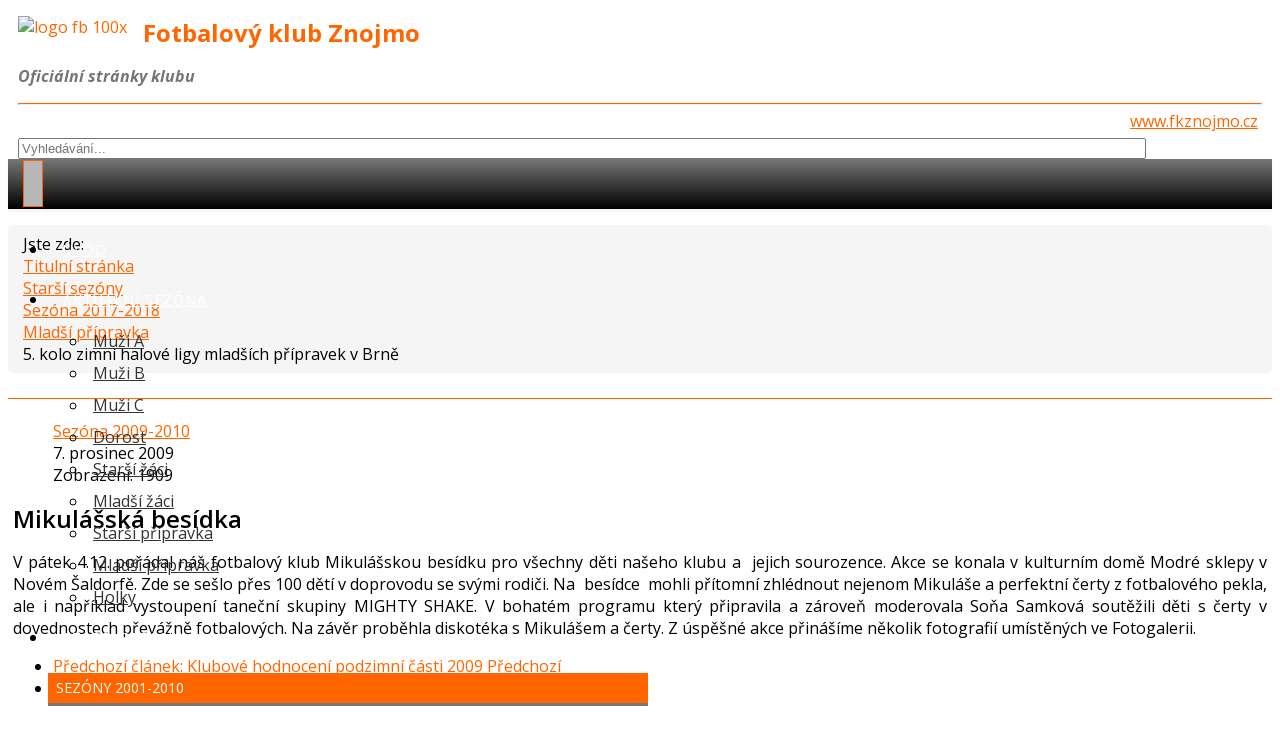

--- FILE ---
content_type: text/html; charset=utf-8
request_url: https://fkznojmo.cz/starsi-sezony/150-sezona-2009-2010/592-mikulaska-besidka.html
body_size: 10915
content:
<!DOCTYPE html>
<html xmlns="http://www.w3.org/1999/xhtml" xml:lang="cs-cz" lang="cs-cz" dir="ltr">
	<head>
		<meta http-equiv="X-UA-Compatible" content="IE=edge">
		<meta name="viewport" content="width=device-width, initial-scale=1">
		<base href="https://fkznojmo.cz/starsi-sezony/150-sezona-2009-2010/592-mikulaska-besidka.html" />
	<meta http-equiv="content-type" content="text/html; charset=utf-8" />
	<meta name="keywords" content="FK Znojmo" />
	<meta name="author" content="Martin Benda" />
	<meta name="description" content="FK Znojmo" />
	<meta name="generator" content="Joomla! - Open Source Content Management" />
	<title>FK Znojmo - Mikulášská besídka</title>
	<link href="/images/logo2023c.jpg" rel="shortcut icon" type="image/vnd.microsoft.icon" />
	<link href="/media/plg_content_mavikthumbnails/highslide/highslide.css" rel="stylesheet" type="text/css" />
	<link href="https://fkznojmo.cz/plugins/content/itpsocialbuttons/style.css" rel="stylesheet" type="text/css" />
	<link href="/plugins/system/jce/css/content.css?badb4208be409b1335b815dde676300e" rel="stylesheet" type="text/css" />
	<link href="/media/plg_system_jcemediabox/css/jcemediabox.min.css?7c18c737af0919db884d585b5f82e461" rel="stylesheet" type="text/css" />
	<link href="//fonts.googleapis.com/css?family=Open+Sans:300,300italic,regular,italic,600,600italic,700,700italic,800,800italic&amp;subset=latin-ext" rel="stylesheet" type="text/css" />
	<link href="/templates/shaper_helix3/css/bootstrap.min.css" rel="stylesheet" type="text/css" />
	<link href="/templates/shaper_helix3/css/joomla-fontawesome.min.css" rel="stylesheet" type="text/css" />
	<link href="/templates/shaper_helix3/css/font-awesome-v4-shims.min.css" rel="stylesheet" type="text/css" />
	<link href="/templates/shaper_helix3/css/template.css" rel="stylesheet" type="text/css" />
	<link href="/templates/shaper_helix3/css/presets/preset2.css" rel="stylesheet" class="preset" type="text/css" />
	<link href="/templates/shaper_helix3/css/frontend-edit.css" rel="stylesheet" type="text/css" />
	<link href="/modules/mod_bt_login/tmpl/css/style2.0.css" rel="stylesheet" type="text/css" />
	<link href="/media/com_phocagallery/css/main/phocagallery.css" rel="stylesheet" type="text/css" />
	<link href="/media/com_phocagallery/css/main/rating.css" rel="stylesheet" type="text/css" />
	<link href="/media/com_phocagallery/css/custom/default.css" rel="stylesheet" type="text/css" />
	<link href="/media/mod_phocagallery_image/css/phocagallery.css" rel="stylesheet" type="text/css" />
	<style type="text/css">
body.site {background-image: url(/images/pozadi2019.jpg);background-repeat: no-repeat;background-size: cover;background-attachment: fixed;background-position: 50% 0;}.sp-module .sp-module-title {
    margin: 0 0 20px;
    font-size: 14px;
    text-transform: uppercase;
    line-height: 1;
    border-bottom: 3px solid #777;
    background-color: #F60;
    padding: 8px;
    color: #FFF;
}
a.btn.btn-success {
    color: #FFF !important;
}
.btn-group.pull-right {
    /* border: 1px solid #CCC; */
    border-radius: 5px;
    font-size: small;
}
#sp-main-body {
    padding: 25px 0;
}

#sp-header {
     color: #F60;    
    background: #fff none repeat scroll 0 0;
    background: -webkit-linear-gradient(#777, #000);
    background: -o-linear-gradient(red, yellow);
    background: -moz-linear-gradient(red, yellow);
    background: linear-gradient(#777, #000);

    box-shadow: 0 3px 3px rgba(0,0,0,0.05);
    height: 50px;
    left: 0;
    position: relative;
    top: 0;
    width: 100%;
    z-index: 99;
}




.sp-megamenu-parent >li >a:hover {
    color: #F60 !important;
}
a.btn-primary.btn {
    color: #FFF !important;
}
.sp-megamenu-parent >li >a {
    display: inline-block;
    padding: 0 15px;
    line-height: 50px;
    font-size: 14px;
    text-transform: uppercase;
    letter-spacing: 1px;
    color: #FFF !important;
}
a.btn-primary.btn.modal-button {
    color: #FFF !important;
}
a.btn.btn-danger {
    color: #FFF !important;
}
div#sp-right {
   /* background-color: #F5F5F5;*/
    padding-top: 15px;
    padding-bottom: 15px;
}
h1, .h1, h2, .h2, h3, .h3 {
    margin-top: 5px;
    margin-bottom: 20px;
}

.pagination>.active>a, .pagination>.active>span {
    border-color: #F60;
    background-color: #CCC;
}
div#btl {
    display: block;
    padding-top: 40px;
}
.itp-sb-left img {
    display: inline;
}
.sp-column.fotogalerie {
    margin-top: 30px;
    margin-left: -20px;
}
.sp-column.sponzori {
    margin-top: 30px;
    margin-right: -20px;
}
.mosaic {
    margin: 0px 5px;
    float: none !important;
    width: initial !important;
    padding: initial !important;
}

img {
   display: block;
    max-width: 100%;
    height: auto;
margin: 0px auto;
}
#sp-top-bar .sp-module {
    display: inherit !important;
    margin: 0 0 0 20px;
}
.sp-megamenu-parent .sp-dropdown li.sp-menu-item >a {
    display: block;
    padding: 5px;
    color: #333;
    cursor: pointer;
}
.sp-module {
    margin-top: 10px;
}
.post-format {
    background: #f60;
}
.sp-megamenu-parent .sp-dropdown li.sp-menu-item >a:hover {
    background: #f60;
}
a {
    color: #f60;
}
.btn-primary, .sppb-btn-primary {
    border-color: #ffc097;
    background-color: #f60;
}
#offcanvas-toggler {
/*  float: right;*/
  line-height: 50px;
  margin-left: 15px;
  font-size: 20px;
}
#offcanvas-toggler >i:hover {
    color: #fff;
}
#offcanvas-toggler >i {
    color: #f60;
border: 1px solid;
    padding: 9px;
    border-radius: 0px;
    background-color: #b7b7b7;
}
article.item {
    margin-bottom: 10px;
    border-top: 1px solid #f60;
    padding: 5px;
  border-radius: 0px; 
}
.form-search input, .form-search textarea, .form-search select, .form-search .help-inline, .form-search .uneditable-input, .form-search .input-prepend, .form-search .input-append, .form-inline input, .form-inline textarea, .form-inline select, .form-inline .help-inline, .form-inline .uneditable-input, .form-inline .input-prepend, .form-inline .input-append, .form-horizontal input, .form-horizontal textarea, .form-horizontal select, .form-horizontal .help-inline, .form-horizontal .uneditable-input, .form-horizontal .input-prepend, .form-horizontal .input-append {
    display: inline-block;
    margin-bottom: 0;
    vertical-align: middle;
    width: 50%;
}
ul.sigProResponsive span.sigProPseudoCaption {
    background: rgba(119, 119, 119, 0.64);
    padding-top: 4px;
    -webkit-transition: 200ms all ease-in;
    -moz-transition: 200ms all ease-in;
    transition: 200ms all ease-in;
}
ul.sigProResponsive li.sigProThumb a.sigProLink:hover span.sigProPseudoCaption {
    background: #ff6600;
}
.pull-right {
    float: none !important;
}
.pull-right>.dropdown-menu {
    right: 0px;
    left: 0px !important;
}
#sp-header.menu-fixed {
    position: fixed;
    z-index: 1001;
}
.pull-right.entry-image {
    margin: 0px 0 10px 0px;
}
#sp-top-bar .sp-module {
    display: inline-block;
    margin: 0px 10px;
}
div#btl {
    display: block;
    padding-top: 5px;
}
.sp-megamenu-parent .sp-dropdown li.sp-menu-item.active>a {
    color: #ff6500;
}
input, textarea, .uneditable-input {
    width: 90%;
}
.input-mini {
    width: 90%;
}
.thumbnail {
    display: block;
    padding: 4px;
    margin-bottom: 20px;
    line-height: 1.42857143;
    background-color: #fff;
    border: 0px solid #ddd;
    border-radius: 4px;
    -webkit-transition: border .2s ease-in-out;
    -o-transition: border .2s ease-in-out;
    transition: border .2s ease-in-out;
}
.breadcrumb {
    padding: 8px 15px;
    margin-bottom: 0px;
    list-style: none;
    background-color: #f5f5f5;
    border-radius: 4px;
}
.sp-module ul >li >a:hover {
    color: #ff6500;
    text-decoration: underline;
}
#phocagallery *, #phocagallery *:before, #phocagallery *:after {
    -webkit-box-sizing: inherit !important;
    -moz-box-sizing: inherit !important;
    box-sizing: inherit !important;
}
.banneritem {
    border-bottom: 1px solid silver;
    margin-bottom: 10px;
    padding-bottom: 10px;
}
#sp-footer a {
    color: #f60;
}
.btn-secondary {
    color: #f60;
    background-color: #eaeaea;
    border-color: #f60;
}
.btn-secondary:hover {
    color: #fff !important;
    background-color: #ff6600;
    border-color: #565e64;
}
.article {
    border-top: 2px solid #f60;
    padding-top: 10px;
}
.entry-header h2 {
    margin: 8px 0 0;
    font-size: 24px;
    line-height: normal;
}
.glightbox-container .gslide.current {
    opacity: 1;
    z-index: 99999;
    position: relative;
    background: none;
    border: none;
}
.contact-articles ul {
    display: inline;
}body{font-family:Open Sans, sans-serif; font-weight:normal; }h1{font-family:Open Sans, sans-serif; font-weight:800; }h2{font-family:Open Sans, sans-serif; font-weight:600; }h3{font-family:Open Sans, sans-serif; font-weight:normal; }h4{font-family:Open Sans, sans-serif; font-weight:normal; }h5{font-family:Open Sans, sans-serif; font-weight:600; }h6{font-family:Open Sans, sans-serif; font-weight:600; }@media (min-width: 1400px) {
.container {
max-width: 1140px;
}
}#sp-top-bar{ background-color:#ffffff;color:#757575; }#sp-top-bar a:hover{color:#fc0505;}#sp-header{ background-color:#858280;color:#000000; }#sp-section-3{ margin:0px 0px 0px 0px; }#sp-main-body{ background-color:#ffffff; }#sp-main-body a{color:#ff6600;}#sp-main-body a:hover{color:#ff0516;}#sp-footer{ background-color:#484848; }
	</style>
	<script type="application/json" class="joomla-script-options new">{"csrf.token":"eb29a20a41f03650170f1c9d19467a1d","system.paths":{"root":"","base":""},"system.keepalive":{"interval":300000,"uri":"\/component\/ajax\/?format=json"}}</script>
	<script src="/media/plg_content_mavikthumbnails/highslide/highslide-with-gallery.packed.js" type="text/javascript"></script>
	<script src="/media/jui/js/jquery.min.js?582bfd11a66cdc1e269f9dc76de11078" type="text/javascript"></script>
	<script src="/media/jui/js/jquery-noconflict.js?582bfd11a66cdc1e269f9dc76de11078" type="text/javascript"></script>
	<script src="/media/jui/js/jquery-migrate.min.js?582bfd11a66cdc1e269f9dc76de11078" type="text/javascript"></script>
	<script src="/media/system/js/core.js?582bfd11a66cdc1e269f9dc76de11078" type="text/javascript"></script>
	<script src="/media/plg_system_jcemediabox/js/jcemediabox.min.js?7c18c737af0919db884d585b5f82e461" type="text/javascript"></script>
	<script src="/plugins/system/helix3/assets/js/bootstrap.legacy.js" type="text/javascript"></script>
	<script src="/templates/shaper_helix3/js/bootstrap.min.js" type="text/javascript"></script>
	<script src="/templates/shaper_helix3/js/jquery.sticky.js" type="text/javascript"></script>
	<script src="/templates/shaper_helix3/js/main.js" type="text/javascript"></script>
	<script src="/templates/shaper_helix3/js/frontend-edit.js" type="text/javascript"></script>
	<script src="/modules/mod_bt_login/tmpl/js/jquery.simplemodal.js" type="text/javascript"></script>
	<script src="/modules/mod_bt_login/tmpl/js/default.js" type="text/javascript"></script>
	<!--[if lt IE 9]><script src="/media/system/js/polyfill.event.js?582bfd11a66cdc1e269f9dc76de11078" type="text/javascript"></script><![endif]-->
	<script src="/media/system/js/keepalive.js?582bfd11a66cdc1e269f9dc76de11078" type="text/javascript"></script>
	<script type="text/javascript">

           hs.graphicsDir = "/media/plg_content_mavikthumbnails/highslide/graphics/";
            hs.align = "center";
            hs.outlineType = "rounded-white";
            hs.numberPosition = "caption";
            hs.dimmingOpacity = 0.75;
            hs.showCredits = false;
            hs.transitions = ["expand", "crossfade"];
        
            hs.addSlideshow({
               slideshowGroup: "com_content_article_592",
               interval: 3000,
               repeat: false,
               useControls: true,
               fixedControls: true,
               overlayOptions: {
                  opacity: .6,
                  position: "midle center",
                  hideOnMouseOut: true
               },
               thumbstrip: {
                   position: "bottom center",
		   mode: "horizontal",
		   relativeTo: "viewport"
               }
            });
        jQuery(document).ready(function(){WfMediabox.init({"base":"\/","theme":"standard","width":"","height":"","lightbox":0,"shadowbox":0,"icons":1,"overlay":1,"overlay_opacity":0.80000000000000004,"overlay_color":"#000000","transition_speed":500,"close":2,"scrolling":"fixed","labels":{"close":"PLG_SYSTEM_JCEMEDIABOX_LABEL_CLOSE","next":"PLG_SYSTEM_JCEMEDIABOX_LABEL_NEXT","previous":"PLG_SYSTEM_JCEMEDIABOX_LABEL_PREVIOUS","cancel":"PLG_SYSTEM_JCEMEDIABOX_LABEL_CANCEL","numbers":"PLG_SYSTEM_JCEMEDIABOX_LABEL_NUMBERS","numbers_count":"PLG_SYSTEM_JCEMEDIABOX_LABEL_NUMBERS_COUNT","download":"PLG_SYSTEM_JCEMEDIABOX_LABEL_DOWNLOAD"},"swipe":true});});
var sp_preloader = '0';

var sp_gotop = '1';

var sp_offanimation = 'default';

           hs.graphicsDir = "/media/plg_content_mavikthumbnails/highslide/graphics/";
            hs.align = "center";
            hs.outlineType = "rounded-white";
            hs.numberPosition = "caption";
            hs.dimmingOpacity = 0.75;
            hs.showCredits = false;
            hs.transitions = ["expand", "crossfade"];
        
            hs.addSlideshow({
               slideshowGroup: "com_content_article_2818",
               interval: 3000,
               repeat: false,
               useControls: true,
               fixedControls: true,
               overlayOptions: {
                  opacity: .6,
                  position: "midle center",
                  hideOnMouseOut: true
               },
               thumbstrip: {
                   position: "bottom center",
		   mode: "horizontal",
		   relativeTo: "viewport"
               }
            });
        jQuery(document).ready(function(){WfMediabox.init({"base":"\/","theme":"standard","width":"","height":"","lightbox":0,"shadowbox":0,"icons":1,"overlay":1,"overlay_opacity":0.80000000000000004,"overlay_color":"#000000","transition_speed":500,"close":2,"scrolling":"fixed","labels":{"close":"PLG_SYSTEM_JCEMEDIABOX_LABEL_CLOSE","next":"PLG_SYSTEM_JCEMEDIABOX_LABEL_NEXT","previous":"PLG_SYSTEM_JCEMEDIABOX_LABEL_PREVIOUS","cancel":"PLG_SYSTEM_JCEMEDIABOX_LABEL_CANCEL","numbers":"PLG_SYSTEM_JCEMEDIABOX_LABEL_NUMBERS","numbers_count":"PLG_SYSTEM_JCEMEDIABOX_LABEL_NUMBERS_COUNT","download":"PLG_SYSTEM_JCEMEDIABOX_LABEL_DOWNLOAD"},"swipe":true});});
var sp_preloader = '0';

var sp_gotop = '1';

var sp_offanimation = 'default';

           hs.graphicsDir = "/media/plg_content_mavikthumbnails/highslide/graphics/";
            hs.align = "center";
            hs.outlineType = "rounded-white";
            hs.numberPosition = "caption";
            hs.dimmingOpacity = 0.75;
            hs.showCredits = false;
            hs.transitions = ["expand", "crossfade"];
        
            hs.addSlideshow({
               slideshowGroup: "com_content_article_2818",
               interval: 3000,
               repeat: false,
               useControls: true,
               fixedControls: true,
               overlayOptions: {
                  opacity: .6,
                  position: "midle center",
                  hideOnMouseOut: true
               },
               thumbstrip: {
                   position: "bottom center",
		   mode: "horizontal",
		   relativeTo: "viewport"
               }
            });
        jQuery(document).ready(function(){WfMediabox.init({"base":"\/","theme":"standard","width":"","height":"","lightbox":0,"shadowbox":0,"icons":1,"overlay":1,"overlay_opacity":0.80000000000000004,"overlay_color":"#000000","transition_speed":500,"close":2,"scrolling":"fixed","labels":{"close":"PLG_SYSTEM_JCEMEDIABOX_LABEL_CLOSE","next":"PLG_SYSTEM_JCEMEDIABOX_LABEL_NEXT","previous":"PLG_SYSTEM_JCEMEDIABOX_LABEL_PREVIOUS","cancel":"PLG_SYSTEM_JCEMEDIABOX_LABEL_CANCEL","numbers":"PLG_SYSTEM_JCEMEDIABOX_LABEL_NUMBERS","numbers_count":"PLG_SYSTEM_JCEMEDIABOX_LABEL_NUMBERS_COUNT","download":"PLG_SYSTEM_JCEMEDIABOX_LABEL_DOWNLOAD"},"swipe":true});});
var sp_preloader = '0';

var sp_gotop = '1';

var sp_offanimation = 'default';

           hs.graphicsDir = "/media/plg_content_mavikthumbnails/highslide/graphics/";
            hs.align = "center";
            hs.outlineType = "rounded-white";
            hs.numberPosition = "caption";
            hs.dimmingOpacity = 0.75;
            hs.showCredits = false;
            hs.transitions = ["expand", "crossfade"];
        
            hs.addSlideshow({
               slideshowGroup: "com_content_article_2818",
               interval: 3000,
               repeat: false,
               useControls: true,
               fixedControls: true,
               overlayOptions: {
                  opacity: .6,
                  position: "midle center",
                  hideOnMouseOut: true
               },
               thumbstrip: {
                   position: "bottom center",
		   mode: "horizontal",
		   relativeTo: "viewport"
               }
            });
        jQuery(document).ready(function(){WfMediabox.init({"base":"\/","theme":"standard","width":"","height":"","lightbox":0,"shadowbox":0,"icons":1,"overlay":1,"overlay_opacity":0.80000000000000004,"overlay_color":"#000000","transition_speed":500,"close":2,"scrolling":"fixed","labels":{"close":"PLG_SYSTEM_JCEMEDIABOX_LABEL_CLOSE","next":"PLG_SYSTEM_JCEMEDIABOX_LABEL_NEXT","previous":"PLG_SYSTEM_JCEMEDIABOX_LABEL_PREVIOUS","cancel":"PLG_SYSTEM_JCEMEDIABOX_LABEL_CANCEL","numbers":"PLG_SYSTEM_JCEMEDIABOX_LABEL_NUMBERS","numbers_count":"PLG_SYSTEM_JCEMEDIABOX_LABEL_NUMBERS_COUNT","download":"PLG_SYSTEM_JCEMEDIABOX_LABEL_DOWNLOAD"},"swipe":true});});
var sp_preloader = '0';

var sp_gotop = '1';

var sp_offanimation = 'default';

           hs.graphicsDir = "/media/plg_content_mavikthumbnails/highslide/graphics/";
            hs.align = "center";
            hs.outlineType = "rounded-white";
            hs.numberPosition = "caption";
            hs.dimmingOpacity = 0.75;
            hs.showCredits = false;
            hs.transitions = ["expand", "crossfade"];
        
            hs.addSlideshow({
               slideshowGroup: "com_content_article_2818",
               interval: 3000,
               repeat: false,
               useControls: true,
               fixedControls: true,
               overlayOptions: {
                  opacity: .6,
                  position: "midle center",
                  hideOnMouseOut: true
               },
               thumbstrip: {
                   position: "bottom center",
		   mode: "horizontal",
		   relativeTo: "viewport"
               }
            });
        jQuery(document).ready(function(){WfMediabox.init({"base":"\/","theme":"standard","width":"","height":"","lightbox":0,"shadowbox":0,"icons":1,"overlay":1,"overlay_opacity":0.80000000000000004,"overlay_color":"#000000","transition_speed":500,"close":2,"scrolling":"fixed","labels":{"close":"PLG_SYSTEM_JCEMEDIABOX_LABEL_CLOSE","next":"PLG_SYSTEM_JCEMEDIABOX_LABEL_NEXT","previous":"PLG_SYSTEM_JCEMEDIABOX_LABEL_PREVIOUS","cancel":"PLG_SYSTEM_JCEMEDIABOX_LABEL_CANCEL","numbers":"PLG_SYSTEM_JCEMEDIABOX_LABEL_NUMBERS","numbers_count":"PLG_SYSTEM_JCEMEDIABOX_LABEL_NUMBERS_COUNT","download":"PLG_SYSTEM_JCEMEDIABOX_LABEL_DOWNLOAD"},"swipe":true});});
var sp_preloader = '0';

var sp_gotop = '1';

var sp_offanimation = 'default';

		jQuery(function($) {
			SqueezeBox.initialize({});
			initSqueezeBox();
			$(document).on('subform-row-add', initSqueezeBox);

			function initSqueezeBox(event, container)
			{
				SqueezeBox.assign($(container || document).find('a.pg-modal-button').get(), {
					parse: 'rel'
				});
			}
		});

		window.jModalClose = function () {
			SqueezeBox.close();
		};

		// Add extra modal close functionality for tinyMCE-based editors
		document.onreadystatechange = function () {
			if (document.readyState == 'interactive' && typeof tinyMCE != 'undefined' && tinyMCE)
			{
				if (typeof window.jModalClose_no_tinyMCE === 'undefined')
				{
					window.jModalClose_no_tinyMCE = typeof(jModalClose) == 'function'  ?  jModalClose  :  false;

					jModalClose = function () {
						if (window.jModalClose_no_tinyMCE) window.jModalClose_no_tinyMCE.apply(this, arguments);
						tinyMCE.activeEditor.windowManager.close();
					};
				}

				if (typeof window.SqueezeBoxClose_no_tinyMCE === 'undefined')
				{
					if (typeof(SqueezeBox) == 'undefined')  SqueezeBox = {};
					window.SqueezeBoxClose_no_tinyMCE = typeof(SqueezeBox.close) == 'function'  ?  SqueezeBox.close  :  false;

					SqueezeBox.close = function () {
						if (window.SqueezeBoxClose_no_tinyMCE)  window.SqueezeBoxClose_no_tinyMCE.apply(this, arguments);
						tinyMCE.activeEditor.windowManager.close();
					};
				}
			}
		};
		
           hs.graphicsDir = "/media/plg_content_mavikthumbnails/highslide/graphics/";
            hs.align = "center";
            hs.outlineType = "rounded-white";
            hs.numberPosition = "caption";
            hs.dimmingOpacity = 0.75;
            hs.showCredits = false;
            hs.transitions = ["expand", "crossfade"];
        
            hs.addSlideshow({
               slideshowGroup: "com_content_article_2818",
               interval: 3000,
               repeat: false,
               useControls: true,
               fixedControls: true,
               overlayOptions: {
                  opacity: .6,
                  position: "midle center",
                  hideOnMouseOut: true
               },
               thumbstrip: {
                   position: "bottom center",
		   mode: "horizontal",
		   relativeTo: "viewport"
               }
            });
        jQuery(document).ready(function(){WfMediabox.init({"base":"\/","theme":"standard","width":"","height":"","lightbox":0,"shadowbox":0,"icons":1,"overlay":1,"overlay_opacity":0.80000000000000004,"overlay_color":"#000000","transition_speed":500,"close":2,"scrolling":"fixed","labels":{"close":"PLG_SYSTEM_JCEMEDIABOX_LABEL_CLOSE","next":"PLG_SYSTEM_JCEMEDIABOX_LABEL_NEXT","previous":"PLG_SYSTEM_JCEMEDIABOX_LABEL_PREVIOUS","cancel":"PLG_SYSTEM_JCEMEDIABOX_LABEL_CANCEL","numbers":"PLG_SYSTEM_JCEMEDIABOX_LABEL_NUMBERS","numbers_count":"PLG_SYSTEM_JCEMEDIABOX_LABEL_NUMBERS_COUNT","download":"PLG_SYSTEM_JCEMEDIABOX_LABEL_DOWNLOAD"},"swipe":true});});
var sp_preloader = '0';

var sp_gotop = '1';

var sp_offanimation = 'default';

		jQuery(function($) {
			SqueezeBox.initialize({});
			initSqueezeBox();
			$(document).on('subform-row-add', initSqueezeBox);

			function initSqueezeBox(event, container)
			{
				SqueezeBox.assign($(container || document).find('a.pg-modal-button').get(), {
					parse: 'rel'
				});
			}
		});

		window.jModalClose = function () {
			SqueezeBox.close();
		};

		// Add extra modal close functionality for tinyMCE-based editors
		document.onreadystatechange = function () {
			if (document.readyState == 'interactive' && typeof tinyMCE != 'undefined' && tinyMCE)
			{
				if (typeof window.jModalClose_no_tinyMCE === 'undefined')
				{
					window.jModalClose_no_tinyMCE = typeof(jModalClose) == 'function'  ?  jModalClose  :  false;

					jModalClose = function () {
						if (window.jModalClose_no_tinyMCE) window.jModalClose_no_tinyMCE.apply(this, arguments);
						tinyMCE.activeEditor.windowManager.close();
					};
				}

				if (typeof window.SqueezeBoxClose_no_tinyMCE === 'undefined')
				{
					if (typeof(SqueezeBox) == 'undefined')  SqueezeBox = {};
					window.SqueezeBoxClose_no_tinyMCE = typeof(SqueezeBox.close) == 'function'  ?  SqueezeBox.close  :  false;

					SqueezeBox.close = function () {
						if (window.SqueezeBoxClose_no_tinyMCE)  window.SqueezeBoxClose_no_tinyMCE.apply(this, arguments);
						tinyMCE.activeEditor.windowManager.close();
					};
				}
			}
		};
		
           hs.graphicsDir = "/media/plg_content_mavikthumbnails/highslide/graphics/";
            hs.align = "center";
            hs.outlineType = "rounded-white";
            hs.numberPosition = "caption";
            hs.dimmingOpacity = 0.75;
            hs.showCredits = false;
            hs.transitions = ["expand", "crossfade"];
        
            hs.addSlideshow({
               slideshowGroup: "com_content_article_2818",
               interval: 3000,
               repeat: false,
               useControls: true,
               fixedControls: true,
               overlayOptions: {
                  opacity: .6,
                  position: "midle center",
                  hideOnMouseOut: true
               },
               thumbstrip: {
                   position: "bottom center",
		   mode: "horizontal",
		   relativeTo: "viewport"
               }
            });
        jQuery(document).ready(function(){WfMediabox.init({"base":"\/","theme":"standard","width":"","height":"","lightbox":0,"shadowbox":0,"icons":1,"overlay":1,"overlay_opacity":0.80000000000000004,"overlay_color":"#000000","transition_speed":500,"close":2,"scrolling":"fixed","labels":{"close":"PLG_SYSTEM_JCEMEDIABOX_LABEL_CLOSE","next":"PLG_SYSTEM_JCEMEDIABOX_LABEL_NEXT","previous":"PLG_SYSTEM_JCEMEDIABOX_LABEL_PREVIOUS","cancel":"PLG_SYSTEM_JCEMEDIABOX_LABEL_CANCEL","numbers":"PLG_SYSTEM_JCEMEDIABOX_LABEL_NUMBERS","numbers_count":"PLG_SYSTEM_JCEMEDIABOX_LABEL_NUMBERS_COUNT","download":"PLG_SYSTEM_JCEMEDIABOX_LABEL_DOWNLOAD"},"swipe":true});});
var sp_preloader = '0';

var sp_gotop = '1';

var sp_offanimation = 'default';

		jQuery(function($) {
			SqueezeBox.initialize({});
			initSqueezeBox();
			$(document).on('subform-row-add', initSqueezeBox);

			function initSqueezeBox(event, container)
			{
				SqueezeBox.assign($(container || document).find('a.pg-modal-button').get(), {
					parse: 'rel'
				});
			}
		});

		window.jModalClose = function () {
			SqueezeBox.close();
		};

		// Add extra modal close functionality for tinyMCE-based editors
		document.onreadystatechange = function () {
			if (document.readyState == 'interactive' && typeof tinyMCE != 'undefined' && tinyMCE)
			{
				if (typeof window.jModalClose_no_tinyMCE === 'undefined')
				{
					window.jModalClose_no_tinyMCE = typeof(jModalClose) == 'function'  ?  jModalClose  :  false;

					jModalClose = function () {
						if (window.jModalClose_no_tinyMCE) window.jModalClose_no_tinyMCE.apply(this, arguments);
						tinyMCE.activeEditor.windowManager.close();
					};
				}

				if (typeof window.SqueezeBoxClose_no_tinyMCE === 'undefined')
				{
					if (typeof(SqueezeBox) == 'undefined')  SqueezeBox = {};
					window.SqueezeBoxClose_no_tinyMCE = typeof(SqueezeBox.close) == 'function'  ?  SqueezeBox.close  :  false;

					SqueezeBox.close = function () {
						if (window.SqueezeBoxClose_no_tinyMCE)  window.SqueezeBoxClose_no_tinyMCE.apply(this, arguments);
						tinyMCE.activeEditor.windowManager.close();
					};
				}
			}
		};
		
           hs.graphicsDir = "/media/plg_content_mavikthumbnails/highslide/graphics/";
            hs.align = "center";
            hs.outlineType = "rounded-white";
            hs.numberPosition = "caption";
            hs.dimmingOpacity = 0.75;
            hs.showCredits = false;
            hs.transitions = ["expand", "crossfade"];
        
            hs.addSlideshow({
               slideshowGroup: "com_content_article_2818",
               interval: 3000,
               repeat: false,
               useControls: true,
               fixedControls: true,
               overlayOptions: {
                  opacity: .6,
                  position: "midle center",
                  hideOnMouseOut: true
               },
               thumbstrip: {
                   position: "bottom center",
		   mode: "horizontal",
		   relativeTo: "viewport"
               }
            });
        jQuery(document).ready(function(){WfMediabox.init({"base":"\/","theme":"standard","width":"","height":"","lightbox":0,"shadowbox":0,"icons":1,"overlay":1,"overlay_opacity":0.80000000000000004,"overlay_color":"#000000","transition_speed":500,"close":2,"scrolling":"fixed","labels":{"close":"PLG_SYSTEM_JCEMEDIABOX_LABEL_CLOSE","next":"PLG_SYSTEM_JCEMEDIABOX_LABEL_NEXT","previous":"PLG_SYSTEM_JCEMEDIABOX_LABEL_PREVIOUS","cancel":"PLG_SYSTEM_JCEMEDIABOX_LABEL_CANCEL","numbers":"PLG_SYSTEM_JCEMEDIABOX_LABEL_NUMBERS","numbers_count":"PLG_SYSTEM_JCEMEDIABOX_LABEL_NUMBERS_COUNT","download":"PLG_SYSTEM_JCEMEDIABOX_LABEL_DOWNLOAD"},"swipe":true});});
var sp_preloader = '0';

var sp_gotop = '1';

var sp_offanimation = 'default';

		jQuery(function($) {
			SqueezeBox.initialize({});
			initSqueezeBox();
			$(document).on('subform-row-add', initSqueezeBox);

			function initSqueezeBox(event, container)
			{
				SqueezeBox.assign($(container || document).find('a.pg-modal-button').get(), {
					parse: 'rel'
				});
			}
		});

		window.jModalClose = function () {
			SqueezeBox.close();
		};

		// Add extra modal close functionality for tinyMCE-based editors
		document.onreadystatechange = function () {
			if (document.readyState == 'interactive' && typeof tinyMCE != 'undefined' && tinyMCE)
			{
				if (typeof window.jModalClose_no_tinyMCE === 'undefined')
				{
					window.jModalClose_no_tinyMCE = typeof(jModalClose) == 'function'  ?  jModalClose  :  false;

					jModalClose = function () {
						if (window.jModalClose_no_tinyMCE) window.jModalClose_no_tinyMCE.apply(this, arguments);
						tinyMCE.activeEditor.windowManager.close();
					};
				}

				if (typeof window.SqueezeBoxClose_no_tinyMCE === 'undefined')
				{
					if (typeof(SqueezeBox) == 'undefined')  SqueezeBox = {};
					window.SqueezeBoxClose_no_tinyMCE = typeof(SqueezeBox.close) == 'function'  ?  SqueezeBox.close  :  false;

					SqueezeBox.close = function () {
						if (window.SqueezeBoxClose_no_tinyMCE)  window.SqueezeBoxClose_no_tinyMCE.apply(this, arguments);
						tinyMCE.activeEditor.windowManager.close();
					};
				}
			}
		};
		
           hs.graphicsDir = "/media/plg_content_mavikthumbnails/highslide/graphics/";
            hs.align = "center";
            hs.outlineType = "rounded-white";
            hs.numberPosition = "caption";
            hs.dimmingOpacity = 0.75;
            hs.showCredits = false;
            hs.transitions = ["expand", "crossfade"];
        
            hs.addSlideshow({
               slideshowGroup: "com_content_article_2818",
               interval: 3000,
               repeat: false,
               useControls: true,
               fixedControls: true,
               overlayOptions: {
                  opacity: .6,
                  position: "midle center",
                  hideOnMouseOut: true
               },
               thumbstrip: {
                   position: "bottom center",
		   mode: "horizontal",
		   relativeTo: "viewport"
               }
            });
        jQuery(document).ready(function(){WfMediabox.init({"base":"\/","theme":"standard","width":"","height":"","lightbox":0,"shadowbox":0,"icons":1,"overlay":1,"overlay_opacity":0.80000000000000004,"overlay_color":"#000000","transition_speed":500,"close":2,"scrolling":"fixed","labels":{"close":"PLG_SYSTEM_JCEMEDIABOX_LABEL_CLOSE","next":"PLG_SYSTEM_JCEMEDIABOX_LABEL_NEXT","previous":"PLG_SYSTEM_JCEMEDIABOX_LABEL_PREVIOUS","cancel":"PLG_SYSTEM_JCEMEDIABOX_LABEL_CANCEL","numbers":"PLG_SYSTEM_JCEMEDIABOX_LABEL_NUMBERS","numbers_count":"PLG_SYSTEM_JCEMEDIABOX_LABEL_NUMBERS_COUNT","download":"PLG_SYSTEM_JCEMEDIABOX_LABEL_DOWNLOAD"},"swipe":true});});
var sp_preloader = '0';

var sp_gotop = '1';

var sp_offanimation = 'default';

		jQuery(function($) {
			SqueezeBox.initialize({});
			initSqueezeBox();
			$(document).on('subform-row-add', initSqueezeBox);

			function initSqueezeBox(event, container)
			{
				SqueezeBox.assign($(container || document).find('a.pg-modal-button').get(), {
					parse: 'rel'
				});
			}
		});

		window.jModalClose = function () {
			SqueezeBox.close();
		};

		// Add extra modal close functionality for tinyMCE-based editors
		document.onreadystatechange = function () {
			if (document.readyState == 'interactive' && typeof tinyMCE != 'undefined' && tinyMCE)
			{
				if (typeof window.jModalClose_no_tinyMCE === 'undefined')
				{
					window.jModalClose_no_tinyMCE = typeof(jModalClose) == 'function'  ?  jModalClose  :  false;

					jModalClose = function () {
						if (window.jModalClose_no_tinyMCE) window.jModalClose_no_tinyMCE.apply(this, arguments);
						tinyMCE.activeEditor.windowManager.close();
					};
				}

				if (typeof window.SqueezeBoxClose_no_tinyMCE === 'undefined')
				{
					if (typeof(SqueezeBox) == 'undefined')  SqueezeBox = {};
					window.SqueezeBoxClose_no_tinyMCE = typeof(SqueezeBox.close) == 'function'  ?  SqueezeBox.close  :  false;

					SqueezeBox.close = function () {
						if (window.SqueezeBoxClose_no_tinyMCE)  window.SqueezeBoxClose_no_tinyMCE.apply(this, arguments);
						tinyMCE.activeEditor.windowManager.close();
					};
				}
			}
		};
		function do_nothing() { return; }
	</script>
	<meta property="og:url" content="https://fkznojmo.cz/starsi-sezony/150-sezona-2009-2010/592-mikulaska-besidka.html" />
	<meta property="og:type" content="article" />
	<meta property="og:title" content="Mikulášská besídka" />
	<meta property="og:description" content="V pátek 4.12. pořádal náš fotbalový klub Mikulášskou besídku pro všechny děti našeho klubu a jejich sourozence. Akce se konala v kulturním domě Modré sklep..." />
	<meta property="og:url" content="https://www.fkznojmo.cz/starsi-sezony/142-sezona-2017-2018/mladsi-zaci-7-1/2818-5-kolo-zimni-halove-ligy-mladsich-pripravek-v-brne.html" />
	<meta property="og:title" content="5. kolo zimní halové ligy mladších přípravek v Brně" />
	<meta property="og:description" content="V neděli 18.3.2018 proběhlo v Brně poslední kolo zimní halové ligy mladších přípravek pořádané Lokomotivou Brno. Sestava, výsledky a hodnocení" />
	<style type="text/css">
.pg-cv-box-mod-ri {
}
.pg-cv-box-img-mod-ri {
   max-height: 245px;
   max-width: 245px;"
}
</style>
		<meta property="fb:app_id" content="315663418823437" />
<meta name="google-adsense-account" content="ca-pub-8415370242030729">
	</head>
	
	<body class="site com-content view-article no-layout no-task itemid-230 cs-cz ltr  sticky-header layout-boxed off-canvas-menu-init">
	
		<div class="body-wrapper">
			<div class="body-innerwrapper">
				<section id="sp-top-bar"><div class="container"><div class="row"><div id="sp-top1" class="col-lg-9 "><div class="sp-column "><div class="sp-module "><div class="sp-module-content">

<div class="custom"  >
	<p><a href="/index.php"><img src="/images/stories/logo-2023-200x200.jpg" alt="logo fb 100x" width="125" height="125" style="float: left;"></a></p>
<h2 style="color: #f60; margin: 0px; text-align: left;"><strong>Fotbalový klub Znojmo</strong></h2>
<p><em><strong>Oficiální stránky klubu</strong></em></p>
<hr style="margin-top: 5px; margin-bottom: 5px; border-top: 1px solid #f60;">
<p style="margin: 4px 4px; text-align: right;"><a href="http://www.fkznojmo.cz" title="FK Znojmo">www.fkznojmo.cz</a></p></div>
</div></div></div></div><div id="sp-user2" class="col-lg-3 "><div class="sp-column "><div class="sp-module "><div class="sp-module-content"><div class="search">
	<form action="/starsi-sezony.html" method="post">
		<input name="searchword" id="mod-search-searchword" maxlength="200"  class="form-control search-query" type="text" size="0" placeholder="Vyhledávání..." />
		<input type="hidden" name="task" value="search" />
		<input type="hidden" name="option" value="com_search" />
		<input type="hidden" name="Itemid" value="230" />
	</form>
</div>
</div></div></div></div></div></div></section><header id="sp-header"><div class="container"><div class="row"><div id="sp-menu" class="col-2 col-lg-12 "><div class="sp-column ">			<div class='sp-megamenu-wrapper'>
				<a id="offcanvas-toggler" class="d-block d-lg-none" aria-label="Helix3 Megamenu Options" href="#"><i class="fa fa-bars" aria-hidden="true" title="Helix3 Megamenu Options"></i></a>
				<ul class="sp-megamenu-parent menu-zoom d-none d-lg-block"><li class="sp-menu-item"><a  href="/"  ><i class="fa fa-home"></i> Úvod</a></li><li class="sp-menu-item sp-has-child"><a  href="/aktualni-sezona.html"  ><i class="fa fa-soccer-ball-o"></i> Aktuální sezóna</a><div class="sp-dropdown sp-dropdown-main sp-menu-left" style="width: 300px;"><div class="sp-dropdown-inner"><ul class="sp-dropdown-items"><li class="sp-menu-item"><a  href="/aktualni-sezona/muzi-a.html"  >Muži A</a></li><li class="sp-menu-item"><a  href="/aktualni-sezona/muzi-b.html"  >Muži B</a></li><li class="sp-menu-item"><a  href="/aktualni-sezona/muzi-c.html"  >Muži C</a></li><li class="sp-menu-item"><a  href="/aktualni-sezona/dorost.html"  >Dorost</a></li><li class="sp-menu-item"><a  href="/aktualni-sezona/starsi-zaci.html"  >Starší žáci</a></li><li class="sp-menu-item"><a  href="/aktualni-sezona/mladsi-zaci.html"  >Mladší žáci</a></li><li class="sp-menu-item"><a  href="/aktualni-sezona/starsi-pripravka.html"  >Starší přípravka</a></li><li class="sp-menu-item"><a  href="/aktualni-sezona/mladsi-pripravka.html"  >Mladší přípravka</a></li><li class="sp-menu-item"><a  href="/aktualni-sezona/holky.html"  >Holky</a></li></ul></div></div></li><li class="sp-menu-item sp-has-child current-item active"><a  href="/starsi-sezony.html"  ><i class="fa fa-book"></i> Starší sezóny</a><div class="sp-dropdown sp-dropdown-main sp-dropdown-mega sp-menu-right" style="width: 600px;"><div class="sp-dropdown-inner"><div class="row"><div class="col-sm-4"><div class="sp-module "><h3 class="sp-module-title">Sezóny 2001-2010</h3><div class="sp-module-content">

<div class="custom"  >
	<ul>
<li><a href="/starsi-sezony/26-sezona-2001-2002.html">Sez&oacute;na 2001-2002</a></li>
<li><a href="/starsi-sezony/27-sezona-2002-2003.html">Sez&oacute;na 2002-2003</a></li>
<li><a href="/starsi-sezony/28-sezona-2003-2004.html">Sez&oacute;na 2003-2004</a></li>
<li><a href="/starsi-sezony/155-sezona-2004-2005.html">Sez&oacute;na 2004-2005</a></li>
<li><a href="/starsi-sezony/154-sezona-2005-2006.html">Sez&oacute;na 2005-2006</a></li>
<li><a href="/starsi-sezony/153-sezona-2006-2007.html">Sez&oacute;na 2006-2007</a></li>
<li><a href="/starsi-sezony/152-sezona-2007-2008.html">Sez&oacute;na 2007-2008</a></li>
<li><a href="/starsi-sezony/151-sezona-2008-2009.html">Sez&oacute;na 2008-2009</a></li>
<li><a href="/starsi-sezony/150-sezona-2009-2010.html">Sez&oacute;na 2009-2010</a></li>
</ul></div>
</div></div></div><div class="col-sm-4"><div class="sp-module "><h3 class="sp-module-title">Sezóny 2011-2020</h3><div class="sp-module-content">

<div class="custom"  >
	<ul>
<li><a href="/starsi-sezony/149-sezona-2010-2011.html">Sezóna 2010-2011</a></li>
<li><a href="/starsi-sezony/148-sezona-2011-2012.html">Sezóna 2011-2012</a></li>
<li><a href="/starsi-sezony/147-sezona-2012-2013.html">Sezóna 2012-2013</a></li>
<li><a href="/starsi-sezony/146-sezona-2013-2014.html">Sezóna 2013-2014</a></li>
<li><a href="/starsi-sezony/145-sezona-2014-2015.html">Sezóna 2014-2015</a></li>
<li><a href="/starsi-sezony/144-sezona-2015-2016.html">Sezóna 2015-2016</a></li>
<li><a href="/starsi-sezony/97-sezona-2016-2017.html">Sezóna 2016-2017</a></li>
<li><a href="/starsi-sezony/134-sezona-2017-2018.html">Sezóna 2017-2018</a></li>
<li><a href="/starsi-sezony/156-sezona-2018-2019.html">Sezóna 2018-2019</a></li>
<li><a href="/starsi-sezony/171-sezona-2019-2020.html">Sezóna 2019-2020</a></li>
</ul></div>
</div></div></div><div class="col-sm-4"><div class="sp-module "><h3 class="sp-module-title">Sezóny 2021 a dál</h3><div class="sp-module-content">

<div class="custom"  >
	<ul>
<li><a href="/starsi-sezony/183-sezona-2020-2021.html">Sezóna 2020-2021</a></li>
<li><a href="/starsi-sezony/195-sezona-2021-2022.html">Sezóna 2021-2022</a></li>
<li><a href="/starsi-sezony/207-sezona-2022-2023.html">Sezóna 2022-2023</a></li>
<li><a href="/starsi-sezony/218-sezona-2023-2024.html">Sezóna 2023-2024</a></li>
<li><a href="/starsi-sezony/228-sezona-2024-2025.html">Sezóna 2024-2025</a></li>
</ul></div>
</div></div></div></div></div></div></li><li class="sp-menu-item"><a  href="/fotogalerie.html"  ><i class="fa fa-photo"></i> Fotogalerie</a></li><li class="sp-menu-item"><a  href="/videogalerie.html"  ><i class="fa fa-video-camera"></i> Videogalerie</a></li><li class="sp-menu-item"><a  href="/o-klubu.html"  ><i class="fa fa-info-circle"></i> O klubu</a></li><li class="sp-menu-item"><a  href="/kontakty.html"  ><i class="fa fa-phone"></i> Kontakty</a></li></ul>			</div>
		</div></div></div></div></header><section id="sp-section-3"><div class="container"><div class="row"><div id="sp-breadcrumb" class="col-lg-12 "><div class="sp-column "><div class="sp-module "><div class="sp-module-content">
<ol class="breadcrumb">
	<span>Jste zde: &#160;</span><li class="breadcrumb-item"><a href="/" class="pathway">Titulní stránka</a></li><li class="breadcrumb-item"><a href="/starsi-sezony.html" class="pathway">Starší sezóny</a></li><li class="breadcrumb-item"><a href="/starsi-sezony/134-sezona-2017-2018.html" class="pathway">Sezóna 2017-2018</a></li><li class="breadcrumb-item"><a href="/starsi-sezony/142-sezona-2017-2018/mladsi-zaci-7-1.html" class="pathway">Mladší přípravka</a></li><li class="breadcrumb-item active">5. kolo zimní halové ligy mladších přípravek v Brně</li></ol>
</div></div></div></div></div></div></section><section id="sp-main-body"><div class="container"><div class="row"><div id="sp-component" class="col-lg-9 "><div class="sp-column "><div id="system-message-container">
	</div>
<article class="item item-page" itemscope itemtype="http://schema.org/Article">
	<meta itemprop="inLanguage" content="cs-CZ" />
	
	

	<div class="entry-header has-post-format">
		
					
<dl class="article-info">
	
		<dt class="article-info-term"></dt>	
			
		
		
					<dd class="category-name">
	<i class="fa fa-folder-open-o" area-hidden="true"></i>
				<a href="/starsi-sezony/150-sezona-2009-2010.html" itemprop="genre" data-toggle="tooltip" title="Kategorie článku">Sezóna 2009-2010</a>	</dd>		
		
					<dd class="published">
	<i class="fa fa-calendar-o" area-hidden="true"></i>
	<time datetime="2009-12-07T18:53:28+00:00" itemprop="datePublished" data-toggle="tooltip" title="Datum zveřejnéní">
		7. prosinec 2009	</time>
</dd>			
			
		
					<dd class="hits">
	<span class="fa fa-eye" area-hidden="true"></span>
	<meta itemprop="interactionCount" content="UserPageVisits:1909" />
	Zobrazení: 1909</dd>			</dl>
		
						<span class="post-format">
					<i class="fa fa-thumb-tack" area-hidden="true"></i>
			</span>

			<h2 itemprop="name">
									Mikulášská besídka							</h2>
												</div>

					
	
	
				
	
			<div itemprop="articleBody">
		<p style="text-align: justify;">V pátek 4.12. pořádal náš fotbalový klub Mikulášskou besídku pro všechny děti našeho klubu a&nbsp; jejich sourozence. Akce se konala v kulturním domě Modré sklepy v Novém Šaldorfě. Zde se sešlo přes 100 dětí v doprovodu se svými rodiči. Na&nbsp; besídce&nbsp; mohli přítomní zhlédnout nejenom Mikuláše a perfektní čerty z fotbalového pekla, ale i například vystoupení taneční skupiny MIGHTY SHAKE. V bohatém programu který připravila a zároveň moderovala Soňa Samková soutěžili děti s čerty v dovednostech převážně fotbalových. Na závěr proběhla diskotéka s Mikulášem a čerty. Z úspěšné akce přinášíme několik fotografií umístěných ve Fotogalerii.</p> 	</div>

	
	
	
<nav class="pagenavigation mt-4">
	<ul class="pagination ms-0">
			<li class="previous page-item">
			<a class="page-link" href="/starsi-sezony/150-sezona-2009-2010/588-klubove-hodnoceni-podzimni-asti-2009.html" rel="prev">
			<span class="visually-hidden">
				Předchozí článek: Klubové hodnocení podzimní části 2009			</span>
			<span class="icon-chevron-left" aria-hidden="true"></span> <span aria-hidden="true">Předchozí</span>			</a>
		</li>
				<li class="next page-item">
			<a class="page-link" href="/starsi-sezony/150-sezona-2009-2010/609-lanky-v-denniku-rovnost.html" rel="next">
			<span class="visually-hidden">
				Další článek: Články v denníku Rovnost			</span>
			<span aria-hidden="true">Následující</span> <span class="icon-chevron-right" aria-hidden="true"></span>			</a>
		</li>
		</ul>
</nav>
				
	
	<div class="itp-social-buttons-box"><h4>Sdílejte tento článek:</h4><div class="itp-sbb-bothl"><div class="itp-sb-left"><a href="http://www.facebook.com/sharer.php?u=https%3A%2F%2Ffkznojmo.cz%2Fstarsi-sezony%2F150-sezona-2009-2010%2F592-mikulaska-besidka.html&amp;t=Mikul%C3%A1%C5%A1sk%C3%A1%20bes%C3%ADdka" title="Submit to Facebook" target="blank" ><img src="https://fkznojmo.cz/plugins/content/itpsocialbuttons/images/classy/facebook.png" alt="Submit to Facebook" /></a><a href="http://twitter.com/share?text=Mikul%C3%A1%C5%A1sk%C3%A1%20bes%C3%ADdka&amp;url=https%3A%2F%2Ffkznojmo.cz%2Fstarsi-sezony%2F150-sezona-2009-2010%2F592-mikulaska-besidka.html" title="Submit to Twitter" target="blank" ><img src="https://fkznojmo.cz/plugins/content/itpsocialbuttons/images/classy/twitter.png" alt="Submit to Twitter" /></a><a href="http://www.linkedin.com/shareArticle?mini=true&amp;url=https%3A%2F%2Ffkznojmo.cz%2Fstarsi-sezony%2F150-sezona-2009-2010%2F592-mikulaska-besidka.html&amp;title=Mikul%C3%A1%C5%A1sk%C3%A1%20bes%C3%ADdka" title="Submit to LinkedIn" target="blank" ><img src="https://fkznojmo.cz/plugins/content/itpsocialbuttons/images/classy/linkedin.png" alt="Submit to LinkedIn" /></a></div><div class="itp-sb-clear-both"></div></div></div>
			<div class="article-footer-wrap">
			<div class="article-footer-top">
											</div>
					</div>
	
</article></div></div><div id="sp-right" class="col-lg-3 "><div class="sp-column custom-class"><div class="sp-module "><h3 class="sp-module-title">Pamatujete?</h3><div class="sp-module-content"><div id ="phocagallery-module-ri" style="text-align:center; margin: 0 auto;"><div class="mosaic" style="float:left;padding:3px;width:250px">
<a class="no-popup" title="oslavy-postup-b-2012-26" href="/fotogalerie/category/105-oslavy-postupu-b-tymu.html" >
<img src="/images/phocagallery/sezona-2011-2012/Oslavy-postupu-B/thumbs/phoca_thumb_m_oslavy-postup-b-2012-26.jpg" alt="oslavy-postup-b-2012-26" width="250" height="250" /></a></div></div><div style="clear:both"></div></div></div><div class="sp-module "><h3 class="sp-module-title">Přihlašovací formulář hráče</h3><div class="sp-module-content">

<div class="custom"  >
	<p style="text-align: center;"><a href="/component/rsform/form/3:prihlasovaci-formular-hrace.html?Itemid=230">Registrační formulář pro nové hráče</a></p></div>
</div></div><div class="sp-module "><h3 class="sp-module-title">Zápisy o utkání...</h3><div class="sp-module-content">

<div class="custom"  >
	<p style="text-align: center;"><a href="https://is1.fotbal.cz" target="_blank" rel="noopener" title="Zápisy o utkání apod..."><img src="/images/stories/prihlaseni-isfacr.jpg" alt="prihlaseni isfacr"></a></p></div>
</div></div><div class="sp-module "><h3 class="sp-module-title">Projekt Oranžové hřiště</h3><div class="sp-module-content">

<div class="custom"  >
	<p style="text-align: center;"><a href="http://nadacecez.cz" target="_blank" title="Realizaci projektu podpořila Nadace ČEZ"><img src="/images/Nadace-CEZ-260x.png" alt="Nadace CEZ 260x" /></a></p>

<p style="text-align: center;">N&aacute;&scaron; klub je zapojen do projektu Oranžov&eacute; hři&scaron;tě.<br />Děkujeme <a href="http://nadacecez.cz" target="_blank" title="Realizaci projektu podpořila Nadace ČEZ">nadaci ČEZ</a></p></div>
</div></div><div class="sp-module "><h3 class="sp-module-title">Hlavní partneři klubu</h3><div class="sp-module-content">

<div class="custom"  >
	<p><img src="/images/partneri/logo-nsa.jpg" alt="logo nsa" width="260" height="130"></p>
<p><a href="http://www.znojmocity.cz" target="_blank" rel="noopener"><img src="/images/stories/Logo-Mesta-Znojma.jpg" alt="Logo Mesta Znojma"></a></p>
<p><img src="/images/partneri/logo-obec-ns-200x.jpg" alt="logo obec ns 200x"></p>
<p style="text-align: center;">Obec Nový Šaldorf - Sedlešovice</p>
<p style="text-align: center;"><img src="/images/logo-jmk-250x.jpg" alt="logo jmk 250x"></p></div>
</div></div><div class="sp-module "><h3 class="sp-module-title">Naši sponzoři</h3><div class="sp-module-content"><div class="bannergroup">

	<div class="banneritem">
																																																																			<a
							href="/component/banners/click/2.html" target="_blank" rel="noopener noreferrer"
							title="Profi-Gips - dřevostavby na klíč">
							<img
								src="https://fkznojmo.cz/images/sponzori/banner-profigips.jpg"
								alt="Profi-Gips - dřevostavby na klíč"
																							/>
						</a>
																<div class="clr"></div>
	</div>
	<div class="banneritem">
																																																																			<a
							href="/component/banners/click/6.html" target="_blank" rel="noopener noreferrer"
							title="IM sport">
							<img
								src="https://fkznojmo.cz/images/sponzori/banner-im-sport.jpg"
								alt="IM sport"
																							/>
						</a>
																<div class="clr"></div>
	</div>
	<div class="banneritem">
																																																																			<a
							href="/component/banners/click/1.html" target="_blank" rel="noopener noreferrer"
							title="AZ papír">
							<img
								src="https://fkznojmo.cz/images/sponzori/banner-azpapir.jpg"
								alt="AZ papír"
								 width="380"															/>
						</a>
																<div class="clr"></div>
	</div>

</div>
</div></div><div class="sp-module "><div class="sp-module-content">

<div class="custom"  >
	</div>
</div></div></div></div></div></div></section><footer id="sp-footer"><div class="container"><div class="row"><div id="sp-footer1" class="col-lg-12 "><div class="sp-column "><div class="sp-module "><div class="sp-module-content"><div id="btl">
	<!-- Panel top -->	
	<div class="btl-panel">
					<!-- Login button -->
						<span id="btl-panel-login" class="btl-modal">Přihlásit se</span>
						<!-- Registration button -->
						
			
			</div>
	<!-- content dropdown/modal box -->
	<div id="btl-content">
			
		<!-- Form login -->	
		<div id="btl-content-login" class="btl-content-block">
						
			<!-- if not integrated any component -->
							<h3>Přihlásit se</h3>
				<div id="btl-wrap-module"><form action="/starsi-sezony.html" method="post" id="login-form">
		
	<div id="form-login-username" class="form-group mb-3">
					<div class="input-group">
				<span class="input-group-text input-group-addon">
					<i class="icon-user hasTooltip" title="Uživatelské jméno"></i>
				</span>
				<input id="modlgn-username" type="text" name="username" class="form-control" tabindex="0" size="18" placeholder="Uživatelské jméno" />
			</div>
			</div>

	<div id="form-login-password" class="form-group mb-3">
		<div class="controls">
							<div class="input-group">
					<span class="input-group-text input-group-addon">
						<i class="icon-lock hasTooltip" title="Heslo"></i>
					</span>
					<input id="modlgn-passwd" type="password" name="password" class="form-control" tabindex="0" size="18" placeholder="Heslo" />
				</div>
					</div>
	</div>
	
				
		<div id="form-login-remember" class="form-check form-group mb-3">
		<label for="modlgn-remember"><input id="modlgn-remember" type="checkbox" name="remember" class="form-check-input" value="yes">Pamatuj si mě</label>
	</div>
	
	<div id="form-login-submit" class="form-group mb-3">
		<button type="submit" tabindex="0" name="Submit" class="btn btn-primary">Přihlásit se</button>
			</div>

	<ul class="form-links">
		<li>
			<a href="/profil.html?view=remind">
			Zapomenuté jméno?</a>
		</li>
		<li>
			<a href="/profil.html?view=reset">
			Zapomenuté heslo?</a>
		</li>
	</ul>
	
	<input type="hidden" name="option" value="com_users" />
	<input type="hidden" name="task" value="user.login" />
	<input type="hidden" name="return" value="aHR0cHM6Ly93d3cuZmt6bm9qbW8uY3ovc3RhcnNpLXNlem9ueS8xNDItc2V6b25hLTIwMTctMjAxOC9tbGFkc2ktemFjaS03LTEvMjgxOC01LWtvbG8temltbmktaGFsb3ZlLWxpZ3ktbWxhZHNpY2gtcHJpcHJhdmVrLXYtYnJuZS5odG1s" />
	<input type="hidden" name="35ba7731ad60a295b07b96e3e1edcfe7" value="1" />
	</form>
</div>
							
		</div>
		
				
	</div>
	<div class="clear"></div>
</div>

<script type="text/javascript">
/*<![CDATA[*/
var btlOpt = 
{
	BT_AJAX					:'https://www.fkznojmo.cz/starsi-sezony/142-sezona-2017-2018/mladsi-zaci-7-1/2818-5-kolo-zimni-halove-ligy-mladsich-pripravek-v-brne.html',
	BT_RETURN				:'/starsi-sezony/142-sezona-2017-2018/mladsi-zaci-7-1/2818-5-kolo-zimni-halove-ligy-mladsich-pripravek-v-brne.html',
	RECAPTCHA				:'none',
	LOGIN_TAGS				:'',
	REGISTER_TAGS			:'',
	EFFECT					:'btl-modal',
	ALIGN					:'center',
	BG_COLOR				:'#f60',
	MOUSE_EVENT				:'click',
	TEXT_COLOR				:'#fff',
	MESSAGES 				: {
		E_LOGIN_AUTHENTICATE 		: 'Uživatelské jméno a heslo nesouhlasí nebo ještě nemáte vytvořen účet.',
		REQUIRED_NAME				: 'Vložte jméno',
		REQUIRED_USERNAME			: 'Vložte vaše přihlašovací jméno',
		REQUIRED_PASSWORD			: 'Heslo',
		REQUIRED_VERIFY_PASSWORD	: 'Ještě jednou heslo',
		PASSWORD_NOT_MATCH			: 'Hesla se neshodují!',
		REQUIRED_EMAIL				: 'Vložte váš email!',
		EMAIL_INVALID				: 'Vložte platný email!',
		REQUIRED_VERIFY_EMAIL		: 'Ještě jednou email',
		EMAIL_NOT_MATCH				: 'Emaily se neshodují!',
		CAPTCHA_REQUIRED			: 'Vložte bezpečnostní kód'
	}
}
if(btlOpt.ALIGN == "center"){
	BTLJ(".btl-panel").css('textAlign','center');
}else{
	BTLJ(".btl-panel").css('float',btlOpt.ALIGN);
}
BTLJ("input.btl-buttonsubmit,button.btl-buttonsubmit").css({"color":btlOpt.TEXT_COLOR,"background":btlOpt.BG_COLOR});
BTLJ("#btl .btl-panel > span").css({"color":btlOpt.TEXT_COLOR,"background-color":btlOpt.BG_COLOR,"border":btlOpt.TEXT_COLOR});
/*]]>*/
</script>

</div></div><span class="sp-copyright">© 2026 <a href="http://fkznojmo.cz">www.fkznojmo.cz</a> všechna práva vyhrazena<br>
Vytvořil <a href="https://portal70.cz">Portal70.cz</a> - tvorba webových stránek Znojmo</span></div></div></div></div></footer>			</div>
		</div>
		
		<!-- Off Canvas Menu -->
		<div class="offcanvas-menu">
			<a href="#" class="close-offcanvas" aria-label="Close"><i class="fa fa-remove" aria-hidden="true" title="Close"></i></a>
			<div class="offcanvas-inner">
									<div class="sp-module "><div class="sp-module-content"><ul class="nav menu">
<li class="item-101"><a href="/" > <i class="fa fa-home"></i> Úvod</a></li><li class="item-165  deeper parent"><a href="/aktualni-sezona.html" > <i class="fa fa-soccer-ball-o"></i> Aktuální sezóna</a><span class="offcanvas-menu-toggler collapsed" data-bs-toggle="collapse" data-bs-target="#collapse-menu-165"><i class="open-icon fa fa-angle-down"></i><i class="close-icon fa fa-angle-up"></i></span><ul class="collapse" id="collapse-menu-165"><li class="item-166"><a href="/aktualni-sezona/muzi-a.html" > Muži A</a></li><li class="item-167"><a href="/aktualni-sezona/muzi-b.html" > Muži B</a></li><li class="item-195"><a href="/aktualni-sezona/muzi-c.html" > Muži C</a></li><li class="item-196"><a href="/aktualni-sezona/dorost.html" > Dorost</a></li><li class="item-198"><a href="/aktualni-sezona/starsi-zaci.html" > Starší žáci</a></li><li class="item-209"><a href="/aktualni-sezona/mladsi-zaci.html" > Mladší žáci</a></li><li class="item-250"><a href="/aktualni-sezona/starsi-pripravka.html" > Starší přípravka</a></li><li class="item-375"><a href="/aktualni-sezona/mladsi-pripravka.html" > Mladší přípravka</a></li><li class="item-249"><a href="/aktualni-sezona/holky.html" > Holky</a></li></ul></li><li class="item-230  current active"><a href="/starsi-sezony.html" > <i class="fa fa-book"></i> Starší sezóny</a></li><li class="item-418"><a href="/fotogalerie.html" > <i class="fa fa-photo"></i> Fotogalerie</a></li><li class="item-259"><a href="/videogalerie.html" > <i class="fa fa-video-camera"></i> Videogalerie</a></li><li class="item-212"><a href="/o-klubu.html" > <i class="fa fa-info-circle"></i> O klubu</a></li><li class="item-215"><a href="/kontakty.html" > <i class="fa fa-phone"></i> Kontakty</a></li></ul>
</div></div>
							</div>
		</div>
				
		<div id="fb-root"></div>
<script async defer crossorigin="anonymous" src="https://connect.facebook.net/cs_CZ/sdk.js#xfbml=1&version=v9.0&appId=315663418823437&autoLogAppEvents=1" nonce="8edUgJon"></script>
				
		
		
				
		<!-- Go to top -->
					<a href="javascript:void(0)" class="scrollup" aria-label="Go To Top">&nbsp;</a>
			</body>
</html>